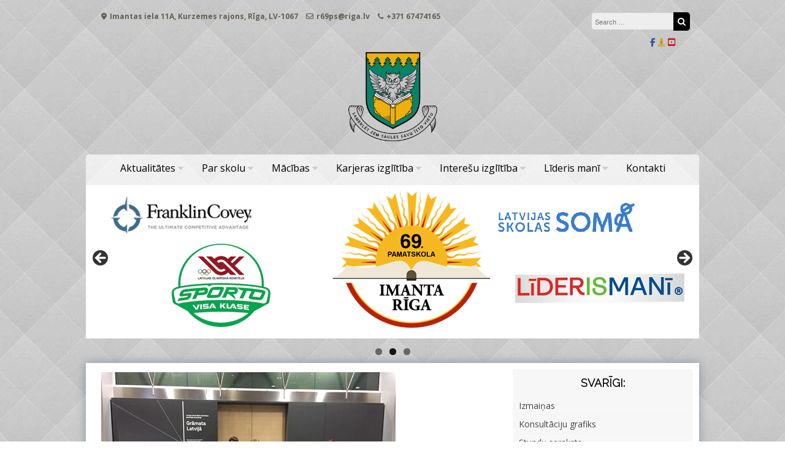

--- FILE ---
content_type: text/html; charset=UTF-8
request_url: https://r69vsk.lv/izzinot-latvijas-kulturas-kanonu/
body_size: 16563
content:
<!DOCTYPE html>
<html lang="lv-LV">
<head>
<meta charset="UTF-8">
<meta name="viewport" content="width=device-width, initial-scale=1">
<link rel="profile" href="http://gmpg.org/xfn/11">
<link rel="pingback" href="https://r69vsk.lv/xmlrpc.php">

<meta name='robots' content='index, follow, max-image-preview:large, max-snippet:-1, max-video-preview:-1' />

	<!-- This site is optimized with the Yoast SEO plugin v19.6 - https://yoast.com/wordpress/plugins/seo/ -->
	<title>Izzinot Latvijas Kultūras kanonu - Rīgas 69. pamatskola</title>
	<link rel="canonical" href="https://r69vsk.lv/izzinot-latvijas-kulturas-kanonu/" />
	<meta property="og:locale" content="lv_LV" />
	<meta property="og:type" content="article" />
	<meta property="og:title" content="Izzinot Latvijas Kultūras kanonu - Rīgas 69. pamatskola" />
	<meta property="og:description" content="25. janvārī 7.a klases skolēni un skolotāji apmeklēja Latvijas Nacionālo bibliotēku, kurā veiksmīgi startēja un izgāja Latvijas Kultūras kanona orientēšanās spēli. Kontrolpunktos skolēniem bija jāpievērš uzmanība nozīmīgām personībām un notikumiem, unikāliem LNB krājuma materiāliem, kas saistās ar kultūras kanonu, kā arī LNB un Latvijas valsts simtgadi. Visas grupas veiksmīgi un..." />
	<meta property="og:url" content="https://r69vsk.lv/izzinot-latvijas-kulturas-kanonu/" />
	<meta property="og:site_name" content="Rīgas 69. pamatskola" />
	<meta property="article:publisher" content="https://www.facebook.com/r69vsk/" />
	<meta property="article:published_time" content="2019-01-26T08:01:36+00:00" />
	<meta property="og:image" content="https://r69vsk.lv/wp-content/uploads/2019/01/IMG-20190125-WA0000-Copy.jpg" />
	<meta property="og:image:width" content="480" />
	<meta property="og:image:height" content="360" />
	<meta property="og:image:type" content="image/jpeg" />
	<meta name="author" content="Žanete Apsīte" />
	<meta name="twitter:card" content="summary_large_image" />
	<meta name="twitter:creator" content="@r69vsk" />
	<meta name="twitter:site" content="@r69vsk" />
	<meta name="twitter:label1" content="Written by" />
	<meta name="twitter:data1" content="Žanete Apsīte" />
	<meta name="twitter:label2" content="Est. reading time" />
	<meta name="twitter:data2" content="1 minūte" />
	<script type="application/ld+json" class="yoast-schema-graph">{"@context":"https://schema.org","@graph":[{"@type":"WebPage","@id":"https://r69vsk.lv/izzinot-latvijas-kulturas-kanonu/","url":"https://r69vsk.lv/izzinot-latvijas-kulturas-kanonu/","name":"Izzinot Latvijas Kultūras kanonu - Rīgas 69. pamatskola","isPartOf":{"@id":"https://r69vsk.lv/#website"},"primaryImageOfPage":{"@id":"https://r69vsk.lv/izzinot-latvijas-kulturas-kanonu/#primaryimage"},"image":{"@id":"https://r69vsk.lv/izzinot-latvijas-kulturas-kanonu/#primaryimage"},"thumbnailUrl":"https://r69vsk.lv/wp-content/uploads/2019/01/IMG-20190125-WA0000-Copy.jpg","datePublished":"2019-01-26T08:01:36+00:00","dateModified":"2019-01-26T08:01:36+00:00","author":{"@id":"https://r69vsk.lv/#/schema/person/792f26758db5e81933d059faeb1db2a3"},"breadcrumb":{"@id":"https://r69vsk.lv/izzinot-latvijas-kulturas-kanonu/#breadcrumb"},"inLanguage":"lv-LV","potentialAction":[{"@type":"ReadAction","target":["https://r69vsk.lv/izzinot-latvijas-kulturas-kanonu/"]}]},{"@type":"ImageObject","inLanguage":"lv-LV","@id":"https://r69vsk.lv/izzinot-latvijas-kulturas-kanonu/#primaryimage","url":"https://r69vsk.lv/wp-content/uploads/2019/01/IMG-20190125-WA0000-Copy.jpg","contentUrl":"https://r69vsk.lv/wp-content/uploads/2019/01/IMG-20190125-WA0000-Copy.jpg","width":480,"height":360},{"@type":"BreadcrumbList","@id":"https://r69vsk.lv/izzinot-latvijas-kulturas-kanonu/#breadcrumb","itemListElement":[{"@type":"ListItem","position":1,"name":"Home","item":"https://r69vsk.lv/"},{"@type":"ListItem","position":2,"name":"Izzinot Latvijas Kultūras kanonu"}]},{"@type":"WebSite","@id":"https://r69vsk.lv/#website","url":"https://r69vsk.lv/","name":"Rīgas 69. vidusskola","description":"","potentialAction":[{"@type":"SearchAction","target":{"@type":"EntryPoint","urlTemplate":"https://r69vsk.lv/?s={search_term_string}"},"query-input":"required name=search_term_string"}],"inLanguage":"lv-LV"},{"@type":"Person","@id":"https://r69vsk.lv/#/schema/person/792f26758db5e81933d059faeb1db2a3","name":"Žanete Apsīte","url":"https://r69vsk.lv/author/zanete/"}]}</script>
	<!-- / Yoast SEO plugin. -->


<link rel='dns-prefetch' href='//static.addtoany.com' />
<link rel='dns-prefetch' href='//fonts.googleapis.com' />
<link rel='dns-prefetch' href='//s.w.org' />
<link rel="alternate" type="application/rss+xml" title="Rīgas 69. pamatskola&raquo; Plūsma" href="https://r69vsk.lv/feed/" />
<link rel="alternate" type="application/rss+xml" title="Komentāru plūsma" href="https://r69vsk.lv/comments/feed/" />
<script type="text/javascript">
window._wpemojiSettings = {"baseUrl":"https:\/\/s.w.org\/images\/core\/emoji\/14.0.0\/72x72\/","ext":".png","svgUrl":"https:\/\/s.w.org\/images\/core\/emoji\/14.0.0\/svg\/","svgExt":".svg","source":{"concatemoji":"https:\/\/r69vsk.lv\/wp-includes\/js\/wp-emoji-release.min.js?ver=6.0.1"}};
/*! This file is auto-generated */
!function(e,a,t){var n,r,o,i=a.createElement("canvas"),p=i.getContext&&i.getContext("2d");function s(e,t){var a=String.fromCharCode,e=(p.clearRect(0,0,i.width,i.height),p.fillText(a.apply(this,e),0,0),i.toDataURL());return p.clearRect(0,0,i.width,i.height),p.fillText(a.apply(this,t),0,0),e===i.toDataURL()}function c(e){var t=a.createElement("script");t.src=e,t.defer=t.type="text/javascript",a.getElementsByTagName("head")[0].appendChild(t)}for(o=Array("flag","emoji"),t.supports={everything:!0,everythingExceptFlag:!0},r=0;r<o.length;r++)t.supports[o[r]]=function(e){if(!p||!p.fillText)return!1;switch(p.textBaseline="top",p.font="600 32px Arial",e){case"flag":return s([127987,65039,8205,9895,65039],[127987,65039,8203,9895,65039])?!1:!s([55356,56826,55356,56819],[55356,56826,8203,55356,56819])&&!s([55356,57332,56128,56423,56128,56418,56128,56421,56128,56430,56128,56423,56128,56447],[55356,57332,8203,56128,56423,8203,56128,56418,8203,56128,56421,8203,56128,56430,8203,56128,56423,8203,56128,56447]);case"emoji":return!s([129777,127995,8205,129778,127999],[129777,127995,8203,129778,127999])}return!1}(o[r]),t.supports.everything=t.supports.everything&&t.supports[o[r]],"flag"!==o[r]&&(t.supports.everythingExceptFlag=t.supports.everythingExceptFlag&&t.supports[o[r]]);t.supports.everythingExceptFlag=t.supports.everythingExceptFlag&&!t.supports.flag,t.DOMReady=!1,t.readyCallback=function(){t.DOMReady=!0},t.supports.everything||(n=function(){t.readyCallback()},a.addEventListener?(a.addEventListener("DOMContentLoaded",n,!1),e.addEventListener("load",n,!1)):(e.attachEvent("onload",n),a.attachEvent("onreadystatechange",function(){"complete"===a.readyState&&t.readyCallback()})),(e=t.source||{}).concatemoji?c(e.concatemoji):e.wpemoji&&e.twemoji&&(c(e.twemoji),c(e.wpemoji)))}(window,document,window._wpemojiSettings);
</script>
<style type="text/css">
img.wp-smiley,
img.emoji {
	display: inline !important;
	border: none !important;
	box-shadow: none !important;
	height: 1em !important;
	width: 1em !important;
	margin: 0 0.07em !important;
	vertical-align: -0.1em !important;
	background: none !important;
	padding: 0 !important;
}
</style>
	<link rel='stylesheet' id='wp-block-library-css'  href='https://r69vsk.lv/wp-includes/css/dist/block-library/style.min.css?ver=6.0.1' type='text/css' media='all' />
<style id='global-styles-inline-css' type='text/css'>
body{--wp--preset--color--black: #000000;--wp--preset--color--cyan-bluish-gray: #abb8c3;--wp--preset--color--white: #ffffff;--wp--preset--color--pale-pink: #f78da7;--wp--preset--color--vivid-red: #cf2e2e;--wp--preset--color--luminous-vivid-orange: #ff6900;--wp--preset--color--luminous-vivid-amber: #fcb900;--wp--preset--color--light-green-cyan: #7bdcb5;--wp--preset--color--vivid-green-cyan: #00d084;--wp--preset--color--pale-cyan-blue: #8ed1fc;--wp--preset--color--vivid-cyan-blue: #0693e3;--wp--preset--color--vivid-purple: #9b51e0;--wp--preset--gradient--vivid-cyan-blue-to-vivid-purple: linear-gradient(135deg,rgba(6,147,227,1) 0%,rgb(155,81,224) 100%);--wp--preset--gradient--light-green-cyan-to-vivid-green-cyan: linear-gradient(135deg,rgb(122,220,180) 0%,rgb(0,208,130) 100%);--wp--preset--gradient--luminous-vivid-amber-to-luminous-vivid-orange: linear-gradient(135deg,rgba(252,185,0,1) 0%,rgba(255,105,0,1) 100%);--wp--preset--gradient--luminous-vivid-orange-to-vivid-red: linear-gradient(135deg,rgba(255,105,0,1) 0%,rgb(207,46,46) 100%);--wp--preset--gradient--very-light-gray-to-cyan-bluish-gray: linear-gradient(135deg,rgb(238,238,238) 0%,rgb(169,184,195) 100%);--wp--preset--gradient--cool-to-warm-spectrum: linear-gradient(135deg,rgb(74,234,220) 0%,rgb(151,120,209) 20%,rgb(207,42,186) 40%,rgb(238,44,130) 60%,rgb(251,105,98) 80%,rgb(254,248,76) 100%);--wp--preset--gradient--blush-light-purple: linear-gradient(135deg,rgb(255,206,236) 0%,rgb(152,150,240) 100%);--wp--preset--gradient--blush-bordeaux: linear-gradient(135deg,rgb(254,205,165) 0%,rgb(254,45,45) 50%,rgb(107,0,62) 100%);--wp--preset--gradient--luminous-dusk: linear-gradient(135deg,rgb(255,203,112) 0%,rgb(199,81,192) 50%,rgb(65,88,208) 100%);--wp--preset--gradient--pale-ocean: linear-gradient(135deg,rgb(255,245,203) 0%,rgb(182,227,212) 50%,rgb(51,167,181) 100%);--wp--preset--gradient--electric-grass: linear-gradient(135deg,rgb(202,248,128) 0%,rgb(113,206,126) 100%);--wp--preset--gradient--midnight: linear-gradient(135deg,rgb(2,3,129) 0%,rgb(40,116,252) 100%);--wp--preset--duotone--dark-grayscale: url('#wp-duotone-dark-grayscale');--wp--preset--duotone--grayscale: url('#wp-duotone-grayscale');--wp--preset--duotone--purple-yellow: url('#wp-duotone-purple-yellow');--wp--preset--duotone--blue-red: url('#wp-duotone-blue-red');--wp--preset--duotone--midnight: url('#wp-duotone-midnight');--wp--preset--duotone--magenta-yellow: url('#wp-duotone-magenta-yellow');--wp--preset--duotone--purple-green: url('#wp-duotone-purple-green');--wp--preset--duotone--blue-orange: url('#wp-duotone-blue-orange');--wp--preset--font-size--small: 13px;--wp--preset--font-size--medium: 20px;--wp--preset--font-size--large: 36px;--wp--preset--font-size--x-large: 42px;}.has-black-color{color: var(--wp--preset--color--black) !important;}.has-cyan-bluish-gray-color{color: var(--wp--preset--color--cyan-bluish-gray) !important;}.has-white-color{color: var(--wp--preset--color--white) !important;}.has-pale-pink-color{color: var(--wp--preset--color--pale-pink) !important;}.has-vivid-red-color{color: var(--wp--preset--color--vivid-red) !important;}.has-luminous-vivid-orange-color{color: var(--wp--preset--color--luminous-vivid-orange) !important;}.has-luminous-vivid-amber-color{color: var(--wp--preset--color--luminous-vivid-amber) !important;}.has-light-green-cyan-color{color: var(--wp--preset--color--light-green-cyan) !important;}.has-vivid-green-cyan-color{color: var(--wp--preset--color--vivid-green-cyan) !important;}.has-pale-cyan-blue-color{color: var(--wp--preset--color--pale-cyan-blue) !important;}.has-vivid-cyan-blue-color{color: var(--wp--preset--color--vivid-cyan-blue) !important;}.has-vivid-purple-color{color: var(--wp--preset--color--vivid-purple) !important;}.has-black-background-color{background-color: var(--wp--preset--color--black) !important;}.has-cyan-bluish-gray-background-color{background-color: var(--wp--preset--color--cyan-bluish-gray) !important;}.has-white-background-color{background-color: var(--wp--preset--color--white) !important;}.has-pale-pink-background-color{background-color: var(--wp--preset--color--pale-pink) !important;}.has-vivid-red-background-color{background-color: var(--wp--preset--color--vivid-red) !important;}.has-luminous-vivid-orange-background-color{background-color: var(--wp--preset--color--luminous-vivid-orange) !important;}.has-luminous-vivid-amber-background-color{background-color: var(--wp--preset--color--luminous-vivid-amber) !important;}.has-light-green-cyan-background-color{background-color: var(--wp--preset--color--light-green-cyan) !important;}.has-vivid-green-cyan-background-color{background-color: var(--wp--preset--color--vivid-green-cyan) !important;}.has-pale-cyan-blue-background-color{background-color: var(--wp--preset--color--pale-cyan-blue) !important;}.has-vivid-cyan-blue-background-color{background-color: var(--wp--preset--color--vivid-cyan-blue) !important;}.has-vivid-purple-background-color{background-color: var(--wp--preset--color--vivid-purple) !important;}.has-black-border-color{border-color: var(--wp--preset--color--black) !important;}.has-cyan-bluish-gray-border-color{border-color: var(--wp--preset--color--cyan-bluish-gray) !important;}.has-white-border-color{border-color: var(--wp--preset--color--white) !important;}.has-pale-pink-border-color{border-color: var(--wp--preset--color--pale-pink) !important;}.has-vivid-red-border-color{border-color: var(--wp--preset--color--vivid-red) !important;}.has-luminous-vivid-orange-border-color{border-color: var(--wp--preset--color--luminous-vivid-orange) !important;}.has-luminous-vivid-amber-border-color{border-color: var(--wp--preset--color--luminous-vivid-amber) !important;}.has-light-green-cyan-border-color{border-color: var(--wp--preset--color--light-green-cyan) !important;}.has-vivid-green-cyan-border-color{border-color: var(--wp--preset--color--vivid-green-cyan) !important;}.has-pale-cyan-blue-border-color{border-color: var(--wp--preset--color--pale-cyan-blue) !important;}.has-vivid-cyan-blue-border-color{border-color: var(--wp--preset--color--vivid-cyan-blue) !important;}.has-vivid-purple-border-color{border-color: var(--wp--preset--color--vivid-purple) !important;}.has-vivid-cyan-blue-to-vivid-purple-gradient-background{background: var(--wp--preset--gradient--vivid-cyan-blue-to-vivid-purple) !important;}.has-light-green-cyan-to-vivid-green-cyan-gradient-background{background: var(--wp--preset--gradient--light-green-cyan-to-vivid-green-cyan) !important;}.has-luminous-vivid-amber-to-luminous-vivid-orange-gradient-background{background: var(--wp--preset--gradient--luminous-vivid-amber-to-luminous-vivid-orange) !important;}.has-luminous-vivid-orange-to-vivid-red-gradient-background{background: var(--wp--preset--gradient--luminous-vivid-orange-to-vivid-red) !important;}.has-very-light-gray-to-cyan-bluish-gray-gradient-background{background: var(--wp--preset--gradient--very-light-gray-to-cyan-bluish-gray) !important;}.has-cool-to-warm-spectrum-gradient-background{background: var(--wp--preset--gradient--cool-to-warm-spectrum) !important;}.has-blush-light-purple-gradient-background{background: var(--wp--preset--gradient--blush-light-purple) !important;}.has-blush-bordeaux-gradient-background{background: var(--wp--preset--gradient--blush-bordeaux) !important;}.has-luminous-dusk-gradient-background{background: var(--wp--preset--gradient--luminous-dusk) !important;}.has-pale-ocean-gradient-background{background: var(--wp--preset--gradient--pale-ocean) !important;}.has-electric-grass-gradient-background{background: var(--wp--preset--gradient--electric-grass) !important;}.has-midnight-gradient-background{background: var(--wp--preset--gradient--midnight) !important;}.has-small-font-size{font-size: var(--wp--preset--font-size--small) !important;}.has-medium-font-size{font-size: var(--wp--preset--font-size--medium) !important;}.has-large-font-size{font-size: var(--wp--preset--font-size--large) !important;}.has-x-large-font-size{font-size: var(--wp--preset--font-size--x-large) !important;}
</style>
<link rel='stylesheet' id='ngg_trigger_buttons-css'  href='https://r69vsk.lv/wp-content/plugins/nextgen-gallery/static/GalleryDisplay/trigger_buttons.css?ver=3.59.7' type='text/css' media='all' />
<link rel='stylesheet' id='fancybox-0-css'  href='https://r69vsk.lv/wp-content/plugins/nextgen-gallery/static/Lightbox/fancybox/jquery.fancybox-1.3.4.css?ver=3.59.7' type='text/css' media='all' />
<link rel='stylesheet' id='fontawesome_v4_shim_style-css'  href='https://r69vsk.lv/wp-content/plugins/nextgen-gallery/static/FontAwesome/css/v4-shims.min.css?ver=6.0.1' type='text/css' media='all' />
<link rel='stylesheet' id='fontawesome-css'  href='https://r69vsk.lv/wp-content/plugins/nextgen-gallery/static/FontAwesome/css/all.min.css?ver=6.0.1' type='text/css' media='all' />
<link rel='stylesheet' id='nextgen_pagination_style-css'  href='https://r69vsk.lv/wp-content/plugins/nextgen-gallery/static/GalleryDisplay/pagination_style.css?ver=3.59.7' type='text/css' media='all' />
<link rel='stylesheet' id='nextgen_basic_thumbnails_style-css'  href='https://r69vsk.lv/wp-content/plugins/nextgen-gallery/static/Thumbnails/nextgen_basic_thumbnails.css?ver=3.59.7' type='text/css' media='all' />
<link rel='stylesheet' id='font-awesome-css'  href='https://r69vsk.lv/wp-content/themes/Great_pro/font-awesome/css/font-awesome.min.css?ver=6.0.1' type='text/css' media='all' />
<link rel='stylesheet' id='owl-carousel-css'  href='https://r69vsk.lv/wp-content/themes/Great_pro/css/owl-carousel-assets/owl.carousel.min.css?ver=6.0.1' type='text/css' media='all' />
<link rel='stylesheet' id='owl-carousel-theme-default-css'  href='https://r69vsk.lv/wp-content/themes/Great_pro/css/owl-carousel-assets/owl.theme.default.min.css?ver=6.0.1' type='text/css' media='all' />
<link rel='stylesheet' id='great-google-fonts-css'  href='//fonts.googleapis.com/css?family=Open+Sans%3A400%2C400i%2C700%2C700i%7CRaleway%3A300&#038;subset=latin-ext&#038;ver=6.0.1' type='text/css' media='all' />
<link rel='stylesheet' id='great-style-css'  href='https://r69vsk.lv/wp-content/themes/Great_pro/style.css?ver=6.0.1' type='text/css' media='all' />
<link rel='stylesheet' id='addtoany-css'  href='https://r69vsk.lv/wp-content/plugins/add-to-any/addtoany.min.css?ver=1.16' type='text/css' media='all' />
<script type='text/javascript' id='addtoany-core-js-before'>
window.a2a_config=window.a2a_config||{};a2a_config.callbacks=[];a2a_config.overlays=[];a2a_config.templates={};a2a_localize = {
	Share: "Share",
	Save: "Save",
	Subscribe: "Subscribe",
	Email: "Email",
	Bookmark: "Bookmark",
	ShowAll: "Show all",
	ShowLess: "Show less",
	FindServices: "Find service(s)",
	FindAnyServiceToAddTo: "Instantly find any service to add to",
	PoweredBy: "Powered by",
	ShareViaEmail: "Share via email",
	SubscribeViaEmail: "Subscribe via email",
	BookmarkInYourBrowser: "Bookmark in your browser",
	BookmarkInstructions: "Press Ctrl+D or \u2318+D to bookmark this page",
	AddToYourFavorites: "Add to your favorites",
	SendFromWebOrProgram: "Send from any email address or email program",
	EmailProgram: "Email program",
	More: "More&#8230;",
	ThanksForSharing: "Thanks for sharing!",
	ThanksForFollowing: "Thanks for following!"
};
</script>
<script type='text/javascript' defer src='https://static.addtoany.com/menu/page.js' id='addtoany-core-js'></script>
<script type='text/javascript' src='https://r69vsk.lv/wp-includes/js/jquery/jquery.min.js?ver=3.6.0' id='jquery-core-js'></script>
<script type='text/javascript' src='https://r69vsk.lv/wp-includes/js/jquery/jquery-migrate.min.js?ver=3.3.2' id='jquery-migrate-js'></script>
<script type='text/javascript' defer src='https://r69vsk.lv/wp-content/plugins/add-to-any/addtoany.min.js?ver=1.1' id='addtoany-jquery-js'></script>
<script type='text/javascript' id='photocrati_ajax-js-extra'>
/* <![CDATA[ */
var photocrati_ajax = {"url":"https:\/\/r69vsk.lv\/index.php?photocrati_ajax=1","rest_url":"https:\/\/r69vsk.lv\/wp-json\/","wp_home_url":"https:\/\/r69vsk.lv","wp_site_url":"https:\/\/r69vsk.lv","wp_root_url":"https:\/\/r69vsk.lv","wp_plugins_url":"https:\/\/r69vsk.lv\/wp-content\/plugins","wp_content_url":"https:\/\/r69vsk.lv\/wp-content","wp_includes_url":"https:\/\/r69vsk.lv\/wp-includes\/","ngg_param_slug":"nggallery","rest_nonce":"06370f058e"};
/* ]]> */
</script>
<script type='text/javascript' src='https://r69vsk.lv/wp-content/plugins/nextgen-gallery/static/Legacy/ajax.min.js?ver=3.59.7' id='photocrati_ajax-js'></script>
<script type='text/javascript' src='https://r69vsk.lv/wp-content/plugins/nextgen-gallery/static/FontAwesome/js/v4-shims.min.js?ver=5.3.1' id='fontawesome_v4_shim-js'></script>
<script type='text/javascript' defer crossorigin="anonymous" data-auto-replace-svg="false" data-keep-original-source="false" data-search-pseudo-elements src='https://r69vsk.lv/wp-content/plugins/nextgen-gallery/static/FontAwesome/js/all.min.js?ver=5.3.1' id='fontawesome-js'></script>
<script type='text/javascript' src='https://r69vsk.lv/wp-content/plugins/nextgen-gallery/static/Thumbnails/nextgen_basic_thumbnails.js?ver=3.59.7' id='nextgen_basic_thumbnails_script-js'></script>
<script type='text/javascript' src='https://r69vsk.lv/wp-content/themes/Great_pro/js/owl.carousel.min.js?ver=6.0.1' id='owl-carousel-js'></script>
<script type='text/javascript' src='https://r69vsk.lv/wp-content/themes/Great_pro/js/jquery.fitvids.js?ver=6.0.1' id='great-fitvids-js'></script>
<script type='text/javascript' src='https://r69vsk.lv/wp-content/themes/Great_pro/js/fitvids-doc-ready.js?ver=6.0.1' id='great-fitvids-doc-ready-js'></script>
<script type='text/javascript' src='https://r69vsk.lv/wp-content/themes/Great_pro/js/jquery.dcd.doubletaptogo.min.js?ver=6.0.1' id='great-doubletaptogo-js'></script>
<script type='text/javascript' src='https://r69vsk.lv/wp-content/themes/Great_pro/js/base.js?ver=6.0.1' id='great-basejs-js'></script>
<!--[if lt IE 9]>
<script type='text/javascript' src='https://r69vsk.lv/wp-content/themes/Great_pro/js/html5shiv.min.js?ver=3.7.2' id='html5shiv-js'></script>
<![endif]-->
<link rel="https://api.w.org/" href="https://r69vsk.lv/wp-json/" /><link rel="alternate" type="application/json" href="https://r69vsk.lv/wp-json/wp/v2/posts/13178" /><link rel="EditURI" type="application/rsd+xml" title="RSD" href="https://r69vsk.lv/xmlrpc.php?rsd" />
<link rel="wlwmanifest" type="application/wlwmanifest+xml" href="https://r69vsk.lv/wp-includes/wlwmanifest.xml" /> 
<meta name="generator" content="WordPress 6.0.1" />
<link rel='shortlink' href='https://r69vsk.lv/?p=13178' />
<link rel="alternate" type="application/json+oembed" href="https://r69vsk.lv/wp-json/oembed/1.0/embed?url=https%3A%2F%2Fr69vsk.lv%2Fizzinot-latvijas-kulturas-kanonu%2F" />
<link rel="alternate" type="text/xml+oembed" href="https://r69vsk.lv/wp-json/oembed/1.0/embed?url=https%3A%2F%2Fr69vsk.lv%2Fizzinot-latvijas-kulturas-kanonu%2F&#038;format=xml" />
<script type="text/javascript">
(function(url){
	if(/(?:Chrome\/26\.0\.1410\.63 Safari\/537\.31|WordfenceTestMonBot)/.test(navigator.userAgent)){ return; }
	var addEvent = function(evt, handler) {
		if (window.addEventListener) {
			document.addEventListener(evt, handler, false);
		} else if (window.attachEvent) {
			document.attachEvent('on' + evt, handler);
		}
	};
	var removeEvent = function(evt, handler) {
		if (window.removeEventListener) {
			document.removeEventListener(evt, handler, false);
		} else if (window.detachEvent) {
			document.detachEvent('on' + evt, handler);
		}
	};
	var evts = 'contextmenu dblclick drag dragend dragenter dragleave dragover dragstart drop keydown keypress keyup mousedown mousemove mouseout mouseover mouseup mousewheel scroll'.split(' ');
	var logHuman = function() {
		if (window.wfLogHumanRan) { return; }
		window.wfLogHumanRan = true;
		var wfscr = document.createElement('script');
		wfscr.type = 'text/javascript';
		wfscr.async = true;
		wfscr.src = url + '&r=' + Math.random();
		(document.getElementsByTagName('head')[0]||document.getElementsByTagName('body')[0]).appendChild(wfscr);
		for (var i = 0; i < evts.length; i++) {
			removeEvent(evts[i], logHuman);
		}
	};
	for (var i = 0; i < evts.length; i++) {
		addEvent(evts[i], logHuman);
	}
})('//r69vsk.lv/?wordfence_lh=1&hid=F9368341DC67D769D51FF9EC430F62CB');
</script><style type="text/css">
		blockquote, pre {
			border-left:2px solid #000000;
		}
		button,input[type="button"],input[type="reset"],input[type="submit"],
		#controllers a:hover, #controllers a.active,
		.more-link, .more-link:hover,
		#slider-title a,
		.great-widget-wrap .items.services .icon,
		.widget_search .search-submit
		{
			background-color:#000000;
		}
		.entry-title, .entry-title a, .widget-area .widget-title,
		#controllers a:hover, #controllers a.active,
		a:hover,a:focus,a:active,
		.pagination .nav-links a:hover,
		.pagination .current,
		.entry-content a,
		.wp-pagenavi span.current,
		#image-navigation .nav-previous a:hover,
		#image-navigation .nav-next a:hover
		{
			color:#000000;
		}
		
		.great-widget-wrap .items.projects .image img
		{
			border-color:#000000;
		}
		
		.woocommerce a.button, .woocommerce button.button,
		.woocommerce input.button, .woocommerce #respond input#submit.alt,
		.woocommerce a.button, .woocommerce button.button,
		.woocommerce a.button.alt, .woocommerce button.button.alt, .woocommerce input.button.alt,
		.woocommerce #respond input#submit
		{
			background-color:#000000;border-color:#000000;
		}
		.site-content{background-color:#ffffff;}.entry-content{font-size:14px;}.entry-content{color:#444545;}.entry-content a, #image-navigation .nav-previous a, #image-navigation .nav-next a
								{color:#dd9933; }
								.post-box .post-box-more { border-color:#dd9933; }.primary-menu-cont > ul > li > a {color:#000000;}.primary-menu-cont > ul > li > a:hover { color:#dd9933 !important;}.primary-menu-cont > ul > li > a span.underline { background-color:#dd9933 !important;}.main-navigation{ background-image:url(https://r69vsk.lv/wp-content/uploads/2018/11/bg1.jpg);}.main-navigation a{font-size:16px;}.primary-menu-cont{margin:0 auto; display:table;}.main-navigation ul ul li a{font-size:13px;}.widget-area .widget {background-color:#f7f7f7;}header.site-header{background-image:none;}.header-logo-image {margin-top:0px;}.header-logo-image {text-align:center; float: none;}.header-logo-image img {width:16%;}footer .info-text {display:none;}</style><style type="text/css" id="custom-background-css">
body.custom-background { background-image: url("https://r69vsk.lv/wp-content/uploads/2018/09/bg.jpg"); background-position: center center; background-size: auto; background-repeat: repeat; background-attachment: scroll; }
</style>
	<link rel="icon" href="https://r69vsk.lv/wp-content/uploads/2017/10/cropped-r69vsk_logo-e1508309249584-32x32.png" sizes="32x32" />
<link rel="icon" href="https://r69vsk.lv/wp-content/uploads/2017/10/cropped-r69vsk_logo-e1508309249584-192x192.png" sizes="192x192" />
<link rel="apple-touch-icon" href="https://r69vsk.lv/wp-content/uploads/2017/10/cropped-r69vsk_logo-e1508309249584-180x180.png" />
<meta name="msapplication-TileImage" content="https://r69vsk.lv/wp-content/uploads/2017/10/cropped-r69vsk_logo-e1508309249584-270x270.png" />
		<style type="text/css" id="wp-custom-css">
			.category .page-header h1 { display: none; }
.textwidget p {
	font-size: 95%;}

.site-footer .site-info {
	display: none
}
.entry-footer {
	display: none
}

.nav-previous {
	display: none
}

.nav-next { 
	display: none
}		</style>
		</head>

<body class="post-template-default single single-post postid-13178 single-format-standard custom-background group-blog">
<div id="page" class="hfeed site">
	<a class="skip-link screen-reader-text" href="#content">Skip to content</a>
	<header id="masthead" class="site-header" role="banner">
		<div class="site-branding">
			<div class="header-search">
            		<div class="site-contact header">
                	<span class="adress"><i class="fa fa-map-marker"></i>Imantas iela 11A, Kurzemes rajons, Rīga, LV-1067</span> <span class="mail"><i class="fa fa-envelope-o"></i>r69ps@riga.lv</span> <span class="phone"><i class="fa fa-phone"></i>+371 67474165</span> 	</div>
	                 <div class="ss">
                	
<form role="search" method="get" class="search-form" action="https://r69vsk.lv/">
	<label for="search-form-6923c4f663655">
		<span class="screen-reader-text">Search for:</span>
	</label>
	<input type="search" id="search-form-6923c4f663655" class="search-field" placeholder="Search &hellip;" value="" name="s" />
	<button type="submit" class="search-submit" title="Search">
    	<i class="fa fa-search" aria-hidden="true"></i><span class="screen-reader-text">Search</span>
    </button>
</form>
<div class="clear"></div>                    <div class="sm sm-header"> <a href="https://www.facebook.com/r69ps" title="Facebook" target="_blank" style="color:#3b5998;" ><i class="fa fa-facebook fa-1x"></i></a> <a href="https://www.draugiem.lv/r69vs/" title="Draugiem.lv" target="_blank" style="color:#d39b00;" ><i class="fa fa-street-view fa-1x"></i></a> <a href="https://www.youtube.com/channel/UC-TempbfNEvKxhWxjPDNvug" title="Youtube" target="_blank" style="color:#cc181e;" ><i class="fa fa-youtube-square fa-1x"></i></a> <a href="https://r69vsk.lv/" target="_blank" ><i class="fa  fa-1x"></i></a> <a href="https://r69vsk.lv/" target="_blank" ><i class="fa  fa-1x"></i></a> <a href="https://r69vsk.lv/" target="_blank" ><i class="fa  fa-1x"></i></a> <a href="https://r69vsk.lv/" target="_blank" ><i class="fa  fa-1x"></i></a> <a href="https://r69vsk.lv/" target="_blank" ><i class="fa  fa-1x"></i></a> <a href="https://r69vsk.lv/" target="_blank" ><i class="fa  fa-1x"></i></a></div>                </div>

            </div>    

			            <div class="header-logo-image">
                <a href="https://r69vsk.lv/" title="Rīgas 69. pamatskola" rel="home">
                <img
                	src="https://r69vsk.lv/wp-content/uploads/2021/08/R69.png"
                    alt="Rīgas 69. pamatskola"
                    />
                </a>
            </div><!-- #header-logo-image -->
        	            <div class="clear"></div>
		</div><!-- .site-branding -->
	</header><!-- #masthead -->
    
    		    <nav id="site-navigation" class="main-navigation" role="navigation">
        <div class="primary-menu-cont"><ul id="primary-menu" class="menu"><li id="menu-item-3731" class="menu-item menu-item-type-taxonomy menu-item-object-category current-post-ancestor current-menu-parent current-post-parent menu-item-has-children menu-item-3731"><a href="https://r69vsk.lv/category/aktualitates/">Aktualitātes</a>
<ul class="sub-menu">
	<li id="menu-item-22211" class="menu-item menu-item-type-custom menu-item-object-custom menu-item-22211"><a target="_blank" rel="noopener" href="https://calendar.google.com/calendar/embed?src=r69vsk%40gmail.com&#038;ctz=America%2FNew_York">Pasākumu plāns</a></li>
</ul>
</li>
<li id="menu-item-3730" class="menu-item menu-item-type-post_type menu-item-object-page menu-item-home menu-item-has-children menu-item-3730"><a href="https://r69vsk.lv/">Par skolu</a>
<ul class="sub-menu">
	<li id="menu-item-1069" class="menu-item menu-item-type-post_type menu-item-object-page menu-item-1069"><a href="https://r69vsk.lv/skolas-padome/">Skolas padome</a></li>
	<li id="menu-item-1078" class="menu-item menu-item-type-post_type menu-item-object-page menu-item-has-children menu-item-1078"><a href="https://r69vsk.lv/skolenu-padome/">Skolēnu padome</a>
	<ul class="sub-menu">
		<li id="menu-item-2397" class="menu-item menu-item-type-post_type menu-item-object-page menu-item-2397"><a href="https://r69vsk.lv/struktura/">Struktūra</a></li>
		<li id="menu-item-2395" class="menu-item menu-item-type-post_type menu-item-object-page menu-item-2395"><a href="https://r69vsk.lv/reglaments/">Reglaments</a></li>
		<li id="menu-item-2394" class="menu-item menu-item-type-post_type menu-item-object-page menu-item-2394"><a href="https://r69vsk.lv/darba-plans/">Darba plāns</a></li>
		<li id="menu-item-6467" class="menu-item menu-item-type-taxonomy menu-item-object-category menu-item-6467"><a href="https://r69vsk.lv/category/sp-pasakumi/">SP pasākumi</a></li>
	</ul>
</li>
	<li id="menu-item-2464" class="menu-item menu-item-type-taxonomy menu-item-object-category menu-item-2464"><a href="https://r69vsk.lv/category/absolventi-skolai-2/">Absolventi skolai</a></li>
	<li id="menu-item-20047" class="menu-item menu-item-type-post_type menu-item-object-page menu-item-20047"><a href="https://r69vsk.lv/dokumenti/">Dokumenti</a></li>
	<li id="menu-item-2404" class="menu-item menu-item-type-post_type menu-item-object-page menu-item-2404"><a href="https://r69vsk.lv/par-skolu/uznemsana-skola/">Uzņemšana skolā</a></li>
	<li id="menu-item-4689" class="menu-item menu-item-type-taxonomy menu-item-object-category menu-item-4689"><a href="https://r69vsk.lv/category/skolas-istenotas-macibu-programmas/">Skolas īstenotās mācību programmas</a></li>
	<li id="menu-item-205" class="menu-item menu-item-type-post_type menu-item-object-page menu-item-205"><a href="https://r69vsk.lv/par-skolu/skolas-simboli-un-tradicijas/">Skolas simboli un tradīcijas</a></li>
	<li id="menu-item-145" class="menu-item menu-item-type-post_type menu-item-object-page menu-item-145"><a href="https://r69vsk.lv/pedagogi/">Skolas personāls</a></li>
	<li id="menu-item-153" class="menu-item menu-item-type-taxonomy menu-item-object-category menu-item-153"><a href="https://r69vsk.lv/category/atbalsta-personals/">Atbalsta personāls</a></li>
	<li id="menu-item-158" class="menu-item menu-item-type-post_type menu-item-object-page menu-item-has-children menu-item-158"><a href="https://r69vsk.lv/par-skolu/biblioteka/">Bibliotēka</a>
	<ul class="sub-menu">
		<li id="menu-item-5718" class="menu-item menu-item-type-taxonomy menu-item-object-category menu-item-5718"><a href="https://r69vsk.lv/category/jaunumi/">Jaunumi</a></li>
	</ul>
</li>
	<li id="menu-item-1109" class="menu-item menu-item-type-post_type menu-item-object-page menu-item-1109"><a href="https://r69vsk.lv/par-skolu/skolas-vesture/">Skolas vēsture</a></li>
	<li id="menu-item-68" class="menu-item menu-item-type-taxonomy menu-item-object-category menu-item-68"><a href="https://r69vsk.lv/category/skolenu-edinasana/">Skolēnu ēdināšana</a></li>
	<li id="menu-item-4386" class="menu-item menu-item-type-post_type menu-item-object-page menu-item-has-children menu-item-4386"><a href="https://r69vsk.lv/par-skolu/projekti/">Projekti</a>
	<ul class="sub-menu">
		<li id="menu-item-20060" class="menu-item menu-item-type-taxonomy menu-item-object-category menu-item-20060"><a href="https://r69vsk.lv/category/nekluse/">#Neklusē</a></li>
		<li id="menu-item-3728" class="menu-item menu-item-type-taxonomy menu-item-object-category menu-item-3728"><a href="https://r69vsk.lv/category/individualo-kompetencu-projekts/">Individuālo kompetenču projekts</a></li>
		<li id="menu-item-3727" class="menu-item menu-item-type-taxonomy menu-item-object-category menu-item-3727"><a href="https://r69vsk.lv/category/apzalumosanas-projekts/">Apzaļumošanas projekts</a></li>
		<li id="menu-item-9333" class="menu-item menu-item-type-taxonomy menu-item-object-category menu-item-9333"><a href="https://r69vsk.lv/category/skolas-soma/">Skolas soma</a></li>
		<li id="menu-item-20315" class="menu-item menu-item-type-taxonomy menu-item-object-category menu-item-20315"><a href="https://r69vsk.lv/category/jauniesu-projekts-labbutibas-celakarte/">&#8220;Jauniešu projekts &#8220;Labbūtības ceļakarte&#8221;&#8221;</a></li>
	</ul>
</li>
	<li id="menu-item-15859" class="menu-item menu-item-type-post_type menu-item-object-page menu-item-has-children menu-item-15859"><a href="https://r69vsk.lv/par-skolu/profesionala-pilnveide/">Profesionālā pilnveide</a>
	<ul class="sub-menu">
		<li id="menu-item-19162" class="menu-item menu-item-type-post_type menu-item-object-page menu-item-19162"><a href="https://r69vsk.lv/metodiskais-darbs/">Metodiskais darbs</a></li>
		<li id="menu-item-15860" class="menu-item menu-item-type-taxonomy menu-item-object-category menu-item-15860"><a href="https://r69vsk.lv/category/macamies-un-dalamies/">Mācāmies un dalāmies</a></li>
	</ul>
</li>
	<li id="menu-item-10245" class="menu-item menu-item-type-post_type menu-item-object-page menu-item-10245"><a href="https://r69vsk.lv/par-skolu/vakances/">Vakances</a></li>
	<li id="menu-item-16562" class="menu-item menu-item-type-taxonomy menu-item-object-category menu-item-16562"><a href="https://r69vsk.lv/category/aktualitates/pazinojumi/">Paziņojumi</a></li>
</ul>
</li>
<li id="menu-item-52" class="menu-item menu-item-type-post_type menu-item-object-page menu-item-has-children menu-item-52"><a href="https://r69vsk.lv/macibu-darbs/">Mācības</a>
<ul class="sub-menu">
	<li id="menu-item-23536" class="menu-item menu-item-type-post_type menu-item-object-page menu-item-23536"><a href="https://r69vsk.lv/macibu-darbs/izglitibas-programma/">Izglītības programma</a></li>
	<li id="menu-item-23528" class="menu-item menu-item-type-post_type menu-item-object-page menu-item-23528"><a href="https://r69vsk.lv/macibu-darbs/skolas-prioritates/">Skolas prioritātes</a></li>
	<li id="menu-item-274" class="menu-item menu-item-type-post_type menu-item-object-page menu-item-274"><a href="https://r69vsk.lv/macibu-darbs/stundu-saraksts/">Stundu saraksts</a></li>
	<li id="menu-item-16083" class="menu-item menu-item-type-post_type menu-item-object-page menu-item-16083"><a href="https://r69vsk.lv/stundu-laiki/">Stundu laiki</a></li>
	<li id="menu-item-1065" class="menu-item menu-item-type-post_type menu-item-object-page menu-item-1065"><a href="https://r69vsk.lv/macibu-darbs/izmainas/">Izmaiņas</a></li>
	<li id="menu-item-1082" class="menu-item menu-item-type-post_type menu-item-object-page menu-item-1082"><a href="https://r69vsk.lv/macibu-darbs/konsultaciju-grafiks/">Konsultāciju grafiks</a></li>
	<li id="menu-item-251" class="menu-item menu-item-type-taxonomy menu-item-object-category menu-item-251"><a href="https://r69vsk.lv/category/macibu-darbs/sveicam-un-lepojamies-macibu-darbs/">Sveicam un lepojamies</a></li>
	<li id="menu-item-80" class="menu-item menu-item-type-taxonomy menu-item-object-category menu-item-80"><a href="https://r69vsk.lv/category/zinatniski-petnieciskie-darbi/">Zinātniski pētnieciskie darbi</a></li>
	<li id="menu-item-75" class="menu-item menu-item-type-taxonomy menu-item-object-category menu-item-75"><a href="https://r69vsk.lv/category/macibu-darbs/pagarinatas-dienas-grupa/">Pagarinātās dienas grupa</a></li>
	<li id="menu-item-291" class="menu-item menu-item-type-post_type menu-item-object-page menu-item-291"><a href="https://r69vsk.lv/macibu-darbs/valsts-parbaudes-darbi/">Valsts pārbaudes darbi</a></li>
</ul>
</li>
<li id="menu-item-19154" class="menu-item menu-item-type-post_type menu-item-object-page menu-item-has-children menu-item-19154"><a href="https://r69vsk.lv/audzinasanas-joma/">Karjeras izglītība</a>
<ul class="sub-menu">
	<li id="menu-item-19155" class="menu-item menu-item-type-taxonomy menu-item-object-category menu-item-19155"><a href="https://r69vsk.lv/category/karjeras-pasakumi/">Karjeras pasākumi</a></li>
</ul>
</li>
<li id="menu-item-50" class="menu-item menu-item-type-post_type menu-item-object-page menu-item-has-children menu-item-50"><a href="https://r69vsk.lv/interesu-izglitiba/">Interešu izglītība</a>
<ul class="sub-menu">
	<li id="menu-item-296" class="menu-item menu-item-type-post_type menu-item-object-page menu-item-296"><a href="https://r69vsk.lv/interesu-izglitiba/deju-kolektivs-imanta/">Deju kolektīvs “Imanta”</a></li>
	<li id="menu-item-301" class="menu-item menu-item-type-post_type menu-item-object-page menu-item-301"><a href="https://r69vsk.lv/interesu-izglitiba/koris/">Koris</a></li>
	<li id="menu-item-331" class="menu-item menu-item-type-post_type menu-item-object-page menu-item-has-children menu-item-331"><a href="https://r69vsk.lv/interesu-izglitiba/sports/">Sports</a>
	<ul class="sub-menu">
		<li id="menu-item-332" class="menu-item menu-item-type-post_type menu-item-object-page menu-item-332"><a href="https://r69vsk.lv/interesu-izglitiba/sports/florbols/">Florbols</a></li>
		<li id="menu-item-333" class="menu-item menu-item-type-post_type menu-item-object-page menu-item-333"><a href="https://r69vsk.lv/interesu-izglitiba/sports/futbols/">Futbols</a></li>
		<li id="menu-item-334" class="menu-item menu-item-type-post_type menu-item-object-page menu-item-334"><a href="https://r69vsk.lv/interesu-izglitiba/sports/volejbols/">Volejbols</a></li>
		<li id="menu-item-4387" class="menu-item menu-item-type-taxonomy menu-item-object-category menu-item-4387"><a href="https://r69vsk.lv/category/sporta-jaunumi/">Sporta jaunumi</a></li>
		<li id="menu-item-2489" class="menu-item menu-item-type-taxonomy menu-item-object-category menu-item-2489"><a href="https://r69vsk.lv/category/sporto-visa-klase/">Sporto visa klase</a></li>
	</ul>
</li>
	<li id="menu-item-339" class="menu-item menu-item-type-post_type menu-item-object-page menu-item-339"><a href="https://r69vsk.lv/interesu-izglitiba/teatra-pulcins-saules-kripatinas/">Teātra pulciņš</a></li>
	<li id="menu-item-343" class="menu-item menu-item-type-post_type menu-item-object-page menu-item-343"><a href="https://r69vsk.lv/interesu-izglitiba/vizuala-maksla/">Vizuālā māksla</a></li>
	<li id="menu-item-10246" class="menu-item menu-item-type-post_type menu-item-object-page menu-item-10246"><a href="https://r69vsk.lv/interesu-izglitiba/instrumentalais-ansamblis/">Instrumentālais ansamblis</a></li>
	<li id="menu-item-11304" class="menu-item menu-item-type-post_type menu-item-object-page menu-item-11304"><a href="https://r69vsk.lv/interesu-izglitiba/jauniesu-klubs/">Jauniešu līderības skola</a></li>
	<li id="menu-item-21300" class="menu-item menu-item-type-post_type menu-item-object-page menu-item-21300"><a href="https://r69vsk.lv/vides-petnieki/">Vides pētnieki</a></li>
	<li id="menu-item-21325" class="menu-item menu-item-type-post_type menu-item-object-page menu-item-21325"><a href="https://r69vsk.lv/robotika-2/">Robotika</a></li>
</ul>
</li>
<li id="menu-item-18935" class="menu-item menu-item-type-post_type menu-item-object-page menu-item-has-children menu-item-18935"><a href="https://r69vsk.lv/lideris-mani/">Līderis manī</a>
<ul class="sub-menu">
	<li id="menu-item-18928" class="menu-item menu-item-type-taxonomy menu-item-object-category menu-item-18928"><a href="https://r69vsk.lv/category/lideris-mani-aktivitates/">&#8220;Līderis manī&#8221; aktivitātes</a></li>
</ul>
</li>
<li id="menu-item-51" class="menu-item menu-item-type-post_type menu-item-object-page menu-item-51"><a href="https://r69vsk.lv/kontakti/">Kontakti</a></li>
</ul></div>        <div class="clear"></div>
    </nav><!-- #site-navigation -->
        <!-- Responsive Menu -->
        <div class="responsive-menu-bar open-responsive-menu"><i class="fa fa-bars"></i> <span>Menu</span></div>
        <div id="responsive-menu">
            <div class="menu-close-bar open-responsive-menu"><i class="fa fa-times"></i> Close</div>
        </div>
        <div class="clear"></div>
    
<div id="metaslider-id-371" style="max-width: 1000px; margin: 0 auto;" class="ml-slider-3-94-0 metaslider metaslider-flex metaslider-371 ml-slider ms-theme-default" role="region" aria-roledescription="Slideshow" aria-label="Slaidi">
    <div id="metaslider_container_371">
        <div id="metaslider_371" class="flexslider">
            <ul class='slides'>
                <li style="display: block; width: 100%;" class="slide-7192 ms-image " aria-roledescription="slide" aria-label="slide-7192"><img src="https://r69vsk.lv/wp-content/uploads/2019/07/Redzi-Dari-Iegūsti-2-820x205.png" height="250" width="1000" alt="" class="slider-371 slide-7192" title="Redzi - Dari - Iegūsti (2)" /></li>
                <li style="display: none; width: 100%;" class="slide-7184 ms-image " aria-roledescription="slide" aria-label="slide-7184"><img src="https://r69vsk.lv/wp-content/uploads/2023/08/2.3_2023.png" height="250" width="1000" alt="" class="slider-371 slide-7184" title="2.3_2023" /></li>
                <li style="display: none; width: 100%;" class="slide-7194 ms-image " aria-roledescription="slide" aria-label="slide-7194"><img src="https://r69vsk.lv/wp-content/uploads/2019/07/P1018636-1000x250.jpg" height="250" width="1000" alt="" class="slider-371 slide-7194" title="OLYMPUS DIGITAL CAMERA" /></li>
            </ul>
        </div>
        
    </div>
</div>
<div id="content" class="site-content">

	<div id="primary" class="content-area">
		<main id="main" class="site-main" role="main">

		
			
<article id="post-13178" class="post-13178 post type-post status-publish format-standard has-post-thumbnail hentry category-aktualitates">
		<div class="post-entry-media">
    	<a href="https://r69vsk.lv/izzinot-latvijas-kulturas-kanonu/" title="Izzinot Latvijas Kultūras kanonu"><img width="480" height="360" src="https://r69vsk.lv/wp-content/uploads/2019/01/IMG-20190125-WA0000-Copy.jpg" class="attachment-great-image-header size-great-image-header wp-post-image" alt="" srcset="https://r69vsk.lv/wp-content/uploads/2019/01/IMG-20190125-WA0000-Copy.jpg 480w, https://r69vsk.lv/wp-content/uploads/2019/01/IMG-20190125-WA0000-Copy-300x225.jpg 300w" sizes="(max-width: 480px) 100vw, 480px" /></a>
    </div>
     

	<header class="entry-header">
		<h1 class="entry-title">Izzinot Latvijas Kultūras kanonu</h1>
		<div class="entry-meta">
			<span class="posted-on"><i class="fa fa-calendar"></i> <a href="https://r69vsk.lv/izzinot-latvijas-kulturas-kanonu/" rel="bookmark"><time class="entry-date published updated" datetime="2019-01-26T10:01:36+02:00">26. janvāris, 2019</time></a></span>		</div><!-- .entry-meta -->
	</header><!-- .entry-header -->

	<div class="entry-content">
		<p>25. janvārī 7.a klases skolēni un skolotāji apmeklēja Latvijas Nacionālo bibliotēku, kurā veiksmīgi startēja un izgāja Latvijas Kultūras kanona orientēšanās spēli. Kontrolpunktos skolēniem bija jāpievērš uzmanība nozīmīgām personībām un notikumiem, unikāliem LNB krājuma materiāliem, kas saistās ar kultūras kanonu, kā arī LNB un Latvijas valsts simtgadi. Visas grupas veiksmīgi un ātri&nbsp;izpildīja uzdevumus un atrada&nbsp;atslēgas burtus, kas kopā veidoja &#8220;Es esmu Latvija&#8221;.</p>
<!-- index.php -->
<div
	class="ngg-galleryoverview
	 ngg-ajax-pagination-none	"
	id="ngg-gallery-4e580a6bb7ec17bd7dcdd149e91c165f-1">

		<div class="slideshowlink">
		<a href='https://r69vsk.lv/izzinot-latvijas-kulturas-kanonu/nggallery/slideshow'>Slaidrāde</a>
		
	</div>
			<!-- Thumbnails -->
				<div id="ngg-image-0" class="ngg-gallery-thumbnail-box" 
											>
						<div class="ngg-gallery-thumbnail">
			<a href="https://r69vsk.lv/wp-content/gallery/7a_lnb/IMG-20190125-WA0003-Copy.jpg"
				title=""
				data-src="https://r69vsk.lv/wp-content/gallery/7a_lnb/IMG-20190125-WA0003-Copy.jpg"
				data-thumbnail="https://r69vsk.lv/wp-content/gallery/7a_lnb/thumbs/thumbs_IMG-20190125-WA0003-Copy.jpg"
				data-image-id="4816"
				data-title="IMG-20190125-WA0003 (Copy)"
				data-description=""
				data-image-slug="img-20190125-wa0003-copy"
				class="ngg-fancybox" rel="4e580a6bb7ec17bd7dcdd149e91c165f">
				<img
					title="IMG-20190125-WA0003 (Copy)"
					alt="IMG-20190125-WA0003 (Copy)"
					src="https://r69vsk.lv/wp-content/gallery/7a_lnb/thumbs/thumbs_IMG-20190125-WA0003-Copy.jpg"
					width="240"
					height="160"
					style="max-width:100%;"
				/>
			</a>
		</div>
							</div> 
			
		
				<div id="ngg-image-1" class="ngg-gallery-thumbnail-box" 
											>
						<div class="ngg-gallery-thumbnail">
			<a href="https://r69vsk.lv/wp-content/gallery/7a_lnb/IMG-20190125-WA0004-Copy.jpg"
				title=""
				data-src="https://r69vsk.lv/wp-content/gallery/7a_lnb/IMG-20190125-WA0004-Copy.jpg"
				data-thumbnail="https://r69vsk.lv/wp-content/gallery/7a_lnb/thumbs/thumbs_IMG-20190125-WA0004-Copy.jpg"
				data-image-id="4817"
				data-title="IMG-20190125-WA0004 (Copy)"
				data-description=""
				data-image-slug="img-20190125-wa0004-copy"
				class="ngg-fancybox" rel="4e580a6bb7ec17bd7dcdd149e91c165f">
				<img
					title="IMG-20190125-WA0004 (Copy)"
					alt="IMG-20190125-WA0004 (Copy)"
					src="https://r69vsk.lv/wp-content/gallery/7a_lnb/thumbs/thumbs_IMG-20190125-WA0004-Copy.jpg"
					width="240"
					height="160"
					style="max-width:100%;"
				/>
			</a>
		</div>
							</div> 
			
		
				<div id="ngg-image-2" class="ngg-gallery-thumbnail-box" 
											>
						<div class="ngg-gallery-thumbnail">
			<a href="https://r69vsk.lv/wp-content/gallery/7a_lnb/IMG-20190125-WA0005-Copy.jpg"
				title=""
				data-src="https://r69vsk.lv/wp-content/gallery/7a_lnb/IMG-20190125-WA0005-Copy.jpg"
				data-thumbnail="https://r69vsk.lv/wp-content/gallery/7a_lnb/thumbs/thumbs_IMG-20190125-WA0005-Copy.jpg"
				data-image-id="4818"
				data-title="IMG-20190125-WA0005 (Copy)"
				data-description=""
				data-image-slug="img-20190125-wa0005-copy"
				class="ngg-fancybox" rel="4e580a6bb7ec17bd7dcdd149e91c165f">
				<img
					title="IMG-20190125-WA0005 (Copy)"
					alt="IMG-20190125-WA0005 (Copy)"
					src="https://r69vsk.lv/wp-content/gallery/7a_lnb/thumbs/thumbs_IMG-20190125-WA0005-Copy.jpg"
					width="240"
					height="160"
					style="max-width:100%;"
				/>
			</a>
		</div>
							</div> 
			
		
				<div id="ngg-image-3" class="ngg-gallery-thumbnail-box" 
											>
						<div class="ngg-gallery-thumbnail">
			<a href="https://r69vsk.lv/wp-content/gallery/7a_lnb/IMG-20190125-WA0006-Copy.jpg"
				title=""
				data-src="https://r69vsk.lv/wp-content/gallery/7a_lnb/IMG-20190125-WA0006-Copy.jpg"
				data-thumbnail="https://r69vsk.lv/wp-content/gallery/7a_lnb/thumbs/thumbs_IMG-20190125-WA0006-Copy.jpg"
				data-image-id="4819"
				data-title="IMG-20190125-WA0006 (Copy)"
				data-description=""
				data-image-slug="img-20190125-wa0006-copy"
				class="ngg-fancybox" rel="4e580a6bb7ec17bd7dcdd149e91c165f">
				<img
					title="IMG-20190125-WA0006 (Copy)"
					alt="IMG-20190125-WA0006 (Copy)"
					src="https://r69vsk.lv/wp-content/gallery/7a_lnb/thumbs/thumbs_IMG-20190125-WA0006-Copy.jpg"
					width="240"
					height="160"
					style="max-width:100%;"
				/>
			</a>
		</div>
							</div> 
			
		
				<div id="ngg-image-4" class="ngg-gallery-thumbnail-box" 
											>
						<div class="ngg-gallery-thumbnail">
			<a href="https://r69vsk.lv/wp-content/gallery/7a_lnb/IMG-20190125-WA0007-Copy.jpg"
				title=""
				data-src="https://r69vsk.lv/wp-content/gallery/7a_lnb/IMG-20190125-WA0007-Copy.jpg"
				data-thumbnail="https://r69vsk.lv/wp-content/gallery/7a_lnb/thumbs/thumbs_IMG-20190125-WA0007-Copy.jpg"
				data-image-id="4820"
				data-title="IMG-20190125-WA0007 (Copy)"
				data-description=""
				data-image-slug="img-20190125-wa0007-copy"
				class="ngg-fancybox" rel="4e580a6bb7ec17bd7dcdd149e91c165f">
				<img
					title="IMG-20190125-WA0007 (Copy)"
					alt="IMG-20190125-WA0007 (Copy)"
					src="https://r69vsk.lv/wp-content/gallery/7a_lnb/thumbs/thumbs_IMG-20190125-WA0007-Copy.jpg"
					width="240"
					height="160"
					style="max-width:100%;"
				/>
			</a>
		</div>
							</div> 
			
		
				<div id="ngg-image-5" class="ngg-gallery-thumbnail-box" 
											>
						<div class="ngg-gallery-thumbnail">
			<a href="https://r69vsk.lv/wp-content/gallery/7a_lnb/IMG-20190125-WA0009-Copy.jpg"
				title=""
				data-src="https://r69vsk.lv/wp-content/gallery/7a_lnb/IMG-20190125-WA0009-Copy.jpg"
				data-thumbnail="https://r69vsk.lv/wp-content/gallery/7a_lnb/thumbs/thumbs_IMG-20190125-WA0009-Copy.jpg"
				data-image-id="4821"
				data-title="IMG-20190125-WA0009 (Copy)"
				data-description=""
				data-image-slug="img-20190125-wa0009-copy"
				class="ngg-fancybox" rel="4e580a6bb7ec17bd7dcdd149e91c165f">
				<img
					title="IMG-20190125-WA0009 (Copy)"
					alt="IMG-20190125-WA0009 (Copy)"
					src="https://r69vsk.lv/wp-content/gallery/7a_lnb/thumbs/thumbs_IMG-20190125-WA0009-Copy.jpg"
					width="240"
					height="160"
					style="max-width:100%;"
				/>
			</a>
		</div>
							</div> 
			
		
				<div id="ngg-image-6" class="ngg-gallery-thumbnail-box" 
											>
						<div class="ngg-gallery-thumbnail">
			<a href="https://r69vsk.lv/wp-content/gallery/7a_lnb/IMG-20190125-WA0010-Copy.jpg"
				title=""
				data-src="https://r69vsk.lv/wp-content/gallery/7a_lnb/IMG-20190125-WA0010-Copy.jpg"
				data-thumbnail="https://r69vsk.lv/wp-content/gallery/7a_lnb/thumbs/thumbs_IMG-20190125-WA0010-Copy.jpg"
				data-image-id="4822"
				data-title="IMG-20190125-WA0010 (Copy)"
				data-description=""
				data-image-slug="img-20190125-wa0010-copy"
				class="ngg-fancybox" rel="4e580a6bb7ec17bd7dcdd149e91c165f">
				<img
					title="IMG-20190125-WA0010 (Copy)"
					alt="IMG-20190125-WA0010 (Copy)"
					src="https://r69vsk.lv/wp-content/gallery/7a_lnb/thumbs/thumbs_IMG-20190125-WA0010-Copy.jpg"
					width="240"
					height="160"
					style="max-width:100%;"
				/>
			</a>
		</div>
							</div> 
			
		
				<div id="ngg-image-7" class="ngg-gallery-thumbnail-box" 
											>
						<div class="ngg-gallery-thumbnail">
			<a href="https://r69vsk.lv/wp-content/gallery/7a_lnb/IMG-20190125-WA0012-Copy.jpg"
				title=""
				data-src="https://r69vsk.lv/wp-content/gallery/7a_lnb/IMG-20190125-WA0012-Copy.jpg"
				data-thumbnail="https://r69vsk.lv/wp-content/gallery/7a_lnb/thumbs/thumbs_IMG-20190125-WA0012-Copy.jpg"
				data-image-id="4823"
				data-title="IMG-20190125-WA0012 (Copy)"
				data-description=""
				data-image-slug="img-20190125-wa0012-copy"
				class="ngg-fancybox" rel="4e580a6bb7ec17bd7dcdd149e91c165f">
				<img
					title="IMG-20190125-WA0012 (Copy)"
					alt="IMG-20190125-WA0012 (Copy)"
					src="https://r69vsk.lv/wp-content/gallery/7a_lnb/thumbs/thumbs_IMG-20190125-WA0012-Copy.jpg"
					width="240"
					height="160"
					style="max-width:100%;"
				/>
			</a>
		</div>
							</div> 
			
		
		
		<!-- Pagination -->
		<div class='ngg-clear'></div>	</div>

<div class="addtoany_share_save_container addtoany_content addtoany_content_bottom"><div class="a2a_kit a2a_kit_size_16 addtoany_list" data-a2a-url="https://r69vsk.lv/izzinot-latvijas-kulturas-kanonu/" data-a2a-title="Izzinot Latvijas Kultūras kanonu"><a class="a2a_button_facebook" href="https://www.addtoany.com/add_to/facebook?linkurl=https%3A%2F%2Fr69vsk.lv%2Fizzinot-latvijas-kulturas-kanonu%2F&amp;linkname=Izzinot%20Latvijas%20Kult%C5%ABras%20kanonu" title="Facebook" rel="nofollow noopener" target="_blank"></a><a class="a2a_button_twitter" href="https://www.addtoany.com/add_to/twitter?linkurl=https%3A%2F%2Fr69vsk.lv%2Fizzinot-latvijas-kulturas-kanonu%2F&amp;linkname=Izzinot%20Latvijas%20Kult%C5%ABras%20kanonu" title="Twitter" rel="nofollow noopener" target="_blank"></a><a class="a2a_button_draugiem" href="https://www.addtoany.com/add_to/draugiem?linkurl=https%3A%2F%2Fr69vsk.lv%2Fizzinot-latvijas-kulturas-kanonu%2F&amp;linkname=Izzinot%20Latvijas%20Kult%C5%ABras%20kanonu" title="Draugiem" rel="nofollow noopener" target="_blank"></a><a class="a2a_button_whatsapp" href="https://www.addtoany.com/add_to/whatsapp?linkurl=https%3A%2F%2Fr69vsk.lv%2Fizzinot-latvijas-kulturas-kanonu%2F&amp;linkname=Izzinot%20Latvijas%20Kult%C5%ABras%20kanonu" title="WhatsApp" rel="nofollow noopener" target="_blank"></a><a class="a2a_button_email" href="https://www.addtoany.com/add_to/email?linkurl=https%3A%2F%2Fr69vsk.lv%2Fizzinot-latvijas-kulturas-kanonu%2F&amp;linkname=Izzinot%20Latvijas%20Kult%C5%ABras%20kanonu" title="Email" rel="nofollow noopener" target="_blank"></a><a class="a2a_dd addtoany_share_save addtoany_share" href="https://www.addtoany.com/share"></a></div></div>			</div><!-- .entry-content -->

	<footer class="entry-footer">
			</footer><!-- .entry-footer -->
</article><!-- #post-## -->

			<div role="navigation" id="nav-below" class="navigation-post"><div class="nav-previous"><a href="https://r69vsk.lv/kling-klang-esam-klat/" rel="prev"><i class="fa fa-arrow-left"></i> Kling-klang esam klāt!</a></div><div class="nav-next"><a href="https://r69vsk.lv/pasu-radits-un-darinats/" rel="next">Pašu radīts un darināts <i class="fa fa-arrow-right"></i></a></div><div class="clear"></div></div>
			
		
		</main><!-- #main -->
	</div><!-- #primary -->


<div id="secondary" class="widget-area" role="complementary">
	<aside id="nav_menu-4" class="widget widget_nav_menu"><h3 class="widget-title">Svarīgi:</h3><div class="menu-svarigi-container"><ul id="menu-svarigi" class="menu"><li id="menu-item-282" class="menu-item menu-item-type-post_type menu-item-object-page menu-item-282"><a href="https://r69vsk.lv/macibu-darbs/izmainas/">Izmaiņas</a></li>
<li id="menu-item-1083" class="menu-item menu-item-type-post_type menu-item-object-page menu-item-1083"><a href="https://r69vsk.lv/macibu-darbs/konsultaciju-grafiks/">Konsultāciju grafiks</a></li>
<li id="menu-item-277" class="menu-item menu-item-type-post_type menu-item-object-page menu-item-277"><a href="https://r69vsk.lv/macibu-darbs/stundu-saraksts/">Stundu saraksts</a></li>
</ul></div></aside><aside id="text-3" class="widget widget_text"><h3 class="widget-title">Direktores sleja</h3>			<div class="textwidget"><p>Kur koki aug visstaltākie?</p>
<p>Kur mākoņi visbaltākie?</p>
<p>Kur putni dzied visskaļāk?</p>
<p>Kur zāle zeļ viszaļāk?</p>
<p>Dzimtenē.</p>
<p>Kur avoti visdzidrākie?</p>
<p>Kur kovārņi visgudrākie?</p>
<p>Kur kaķi ņaud vismīļāk?</p>
<p>Kur zivis peld visdziļāk?</p>
<p>Dzimtenē.</p>
<p>Kur velli lec visellīgāk?</p>
<p>Kur mellenes vismellīgāk?</p>
<p>Kur pļavas zied viskošāk?</p>
<p>Kur pasaulē visdrošāk?</p>
<p>Dzimtenē.</p>
<p>Savā tautā.</p>
<p>/Pēters Brūvers/</p>
</div>
		</aside><aside id="text-4" class="widget widget_text"><h3 class="widget-title">Noderīgas saites:</h3>			<div class="textwidget"><p><a href="https://izm.gov.lv/lv/" target="_blank" rel="noopener"><img loading="lazy" class="aligncenter wp-image-15866" title="Izglītības un Zinātnes ministrija" src="https://r69vsk.lv/wp-content/uploads/2019/07/LR_IZM_logo.svg_-1024x635.png" alt="Izglītības un Zinātnes ministrija" width="140" height="81" /></a></p>
<figure id="attachment_15868" aria-describedby="caption-attachment-15868" style="width: 140px" class="wp-caption aligncenter"><a href="http://e-klase.lv" target="_blank" rel="noopener"><img loading="lazy" class="wp-image-15868" src="https://r69vsk.lv/wp-content/uploads/2019/07/E-klase_logo-300x125.png" alt="" width="140" height="59" srcset="https://r69vsk.lv/wp-content/uploads/2019/07/E-klase_logo-300x125.png 300w, https://r69vsk.lv/wp-content/uploads/2019/07/E-klase_logo.png 506w" sizes="(max-width: 140px) 100vw, 140px" /></a><figcaption id="caption-attachment-15868" class="wp-caption-text"><a style="font-size: 16px;" href="https://visc.gov.lv/" target="_blank" rel="noopener"><img loading="lazy" class="wp-image-15867 aligncenter" src="https://r69vsk.lv/wp-content/uploads/2019/07/visclogo-300x145.png" alt="" width="140" height="66" /></a></figcaption></figure>
<p><a href="https://soma.lv" target="_blank" rel="noopener"><img loading="lazy" class="aligncenter wp-image-15869" src="https://r69vsk.lv/wp-content/uploads/2019/07/icon.png" alt="Soma.lv" width="102" height="91" /></a></p>
<p><a href="https://www.uzdevumi.lv/" target="_blank" rel="noopener"><img loading="lazy" class="aligncenter wp-image-15870" src="https://r69vsk.lv/wp-content/uploads/2019/07/Uzdevumil_600px-300x53.png" alt="" width="190" height="14" /></a></p>
<p><a href="https://www.skola2030.lv/lv" target="_blank" rel="noopener"><img loading="lazy" class="aligncenter wp-image-15871" src="https://r69vsk.lv/wp-content/uploads/2019/07/csm_skola2030_logo_8d23ba8e71-300x212.png" alt="Skola 2030" width="164" height="85" /></a><a href="https://iksd.riga.lv/lv/rd-iksd" target="_blank" rel="noopener"><img loading="lazy" class="aligncenter wp-image-21849" src="https://r69vsk.lv/wp-content/uploads/2022/10/thumbnail_image001-300x171.png" alt="" width="184" height="105" srcset="https://r69vsk.lv/wp-content/uploads/2022/10/thumbnail_image001-300x171.png 300w, https://r69vsk.lv/wp-content/uploads/2022/10/thumbnail_image001-1024x584.png 1024w, https://r69vsk.lv/wp-content/uploads/2022/10/thumbnail_image001-768x438.png 768w, https://r69vsk.lv/wp-content/uploads/2022/10/thumbnail_image001-1536x876.png 1536w, https://r69vsk.lv/wp-content/uploads/2022/10/thumbnail_image001-2048x1169.png 2048w, https://r69vsk.lv/wp-content/uploads/2022/10/thumbnail_image001-655x374.png 655w" sizes="(max-width: 184px) 100vw, 184px" /></a><a href="https://www.latvija.lv/lv/Eaddress/write?address=_DEFAULT@40900009257"><img loading="lazy" class="aligncenter size-medium wp-image-20239" src="https://r69vsk.lv/wp-content/uploads/2021/11/e-adresenew-300x129.png" alt="" width="300" height="129" srcset="https://r69vsk.lv/wp-content/uploads/2021/11/e-adresenew-300x129.png 300w, https://r69vsk.lv/wp-content/uploads/2021/11/e-adresenew-655x282.png 655w, https://r69vsk.lv/wp-content/uploads/2021/11/e-adresenew.png 720w" sizes="(max-width: 300px) 100vw, 300px" /></a></p>
</div>
		</aside></div><!-- #secondary -->
<!-- Powered by WordPress & Author: Ben Alvele, alvele.com & Active theme Great -->	</div>
        
    
        
	<footer id="colophon" class="site-footer" role="contentinfo">
    	<!-- Footer Quotation -->
        <div class="quote"><div class="q">Mēs atnāksim, kad piebirs ceļš ar rudenīgām lapām, Kad kļavu zelts kā lietus līs, Pie tevis nāksim tad.</div><div class="a">Fragments no skolas himnas</div></div>        <div class="clear"></div>
    	<!-- Footer Widgets -->
        				<div style="width:98%;" class="footer-widget"><aside id="block-21" class="widget widget_block widget_text">
<p>Trauksmes celšanas centrs&nbsp; Rīgas valstspilsētas pašvaldībā ir&nbsp;<a href="https://www.riga.lv/lv/strukturvieniba/ieksejo-parbauzu-un-korupcijas-noversanas-nodala" target="_blank" rel="noreferrer noopener">Rīgas domes Iekšējo pārbaužu un korupcijas novēršanas nodaļa</a>&nbsp;(turpmāk – Nodaļa).&nbsp;&nbsp;</p>
</aside><aside id="block-22" class="widget widget_block widget_text">
<p>Trauksmes cēlējs iesniegumu, norādot savu vārdu, uzvārdu, e-pasta vai pasta adresi un tālruņa numuru,&nbsp;iesniedz Nodaļā:</p>
</aside><aside id="block-23" class="widget widget_block">
<ul><li>nosūtot to uz speciāli trauksmes cēlēju ziņojumiem izveidotu e-pasta adresi:&nbsp;trauksme@riga.lv;</li><li>ievietojot to Rīgas domes administratīvās ēkas Rātslaukumā 1, Rīgā, vestibilā speciāli trauksmes cēlēju ziņojumiem izvietotā pastkastē;</li><li>nosūtot Nodaļai pa pastu (Rīgas domes Iekšējo pārbaužu un korupcijas novēršanas nodaļai Rātslaukumā 1, Rīgā, LV-1050), uz aploksnes norādot&nbsp;<strong>“Trauksmes cēlēja ziņojums”</strong>;</li><li>ziņojot mutvārdos Kontaktpersonai (ziņotāja klātbūtnē ziņojums tiek noformēts rakstveidā);</li><li>aizpildot trauksmes cēlēja ziņojuma veidlapu tiešsaistē vietnē&nbsp;<a href="https://trauksmescelejs.lv/iesniegt-trauksmes-celsanas-zinojumu" target="_blank" rel="noreferrer noopener">trauksmescelejs.lv</a>&nbsp;(nodrošina personas identifikāciju, nav nepieciešams e-paraksts).</li></ul>
</aside><aside id="block-25" class="widget widget_block widget_text">
<p class="has-text-align-center"><strong><a rel="noreferrer noopener" href="https://r69vsk.lv/pieklustamibas-pazinojums/" target="_blank">Piekļūstamības paziņojums</a></strong> </p>
</aside><aside id="block-27" class="widget widget_block widget_text">
<p class="has-text-align-center"><strong><a href="https://r69vsk.lv/privatuma-politika">Privātuma politika</a></strong></p>
</aside><aside id="block-16" class="widget widget_block"><a href="https://www.riga.lv"><figure class="wp-block-image size-small"><img loading="lazy" width="1024" height="584" class="wp-image-21684" src="https://r69vsk.lv/wp-content/uploads/2022/10/Riga—LV—Logo-black-1024x584.png" alt="" style="width: 200px;" srcset="https://r69vsk.lv/wp-content/uploads/2022/10/Riga—LV—Logo-black-1024x584.png 1024w, https://r69vsk.lv/wp-content/uploads/2022/10/Riga—LV—Logo-black-300x171.png 300w, https://r69vsk.lv/wp-content/uploads/2022/10/Riga—LV—Logo-black-768x438.png 768w, https://r69vsk.lv/wp-content/uploads/2022/10/Riga—LV—Logo-black-1536x877.png 1536w, https://r69vsk.lv/wp-content/uploads/2022/10/Riga—LV—Logo-black-2048x1169.png 2048w, https://r69vsk.lv/wp-content/uploads/2022/10/Riga—LV—Logo-black-655x374.png 655w" sizes="(max-width: 1024px) 100vw, 1024px" /></figure></a></aside></div>
            	        <div class="clear"></div>
        
        <!-- Site Contact -->
        	<div class="site-contact footer">
                	<span class="adress"><i class="fa fa-map-marker"></i>Imantas iela 11A, Kurzemes rajons, Rīga, LV-1067</span> <span class="mail"><i class="fa fa-envelope-o"></i>r69ps@riga.lv</span> <span class="phone"><i class="fa fa-phone"></i>+371 67474165</span> 	</div>
	         <div class="clear"></div>
        
        <!-- Footer SM -->
        <div class="sm sm-footer"> <a href="https://www.facebook.com/r69ps" title="Facebook" target="_blank" style="color:#3b5998;" ><i class="fa fa-facebook fa-1x"></i></a> <a href="https://www.draugiem.lv/r69vs/" title="Draugiem.lv" target="_blank" style="color:#d39b00;" ><i class="fa fa-street-view fa-1x"></i></a> <a href="https://www.youtube.com/channel/UC-TempbfNEvKxhWxjPDNvug" title="Youtube" target="_blank" style="color:#cc181e;" ><i class="fa fa-youtube-square fa-1x"></i></a> <a href="https://r69vsk.lv/" target="_blank" ><i class="fa  fa-1x"></i></a> <a href="https://r69vsk.lv/" target="_blank" ><i class="fa  fa-1x"></i></a> <a href="https://r69vsk.lv/" target="_blank" ><i class="fa  fa-1x"></i></a> <a href="https://r69vsk.lv/" target="_blank" ><i class="fa  fa-1x"></i></a> <a href="https://r69vsk.lv/" target="_blank" ><i class="fa  fa-1x"></i></a> <a href="https://r69vsk.lv/" target="_blank" ><i class="fa  fa-1x"></i></a></div>        <div class="clear"></div>
        
        <!-- Footer Menu -->
                
        <div class="site-info">
        <!-- SITE INFO START:-->
		<div class="info-text"></div>Copyright &copy; 2025 <a href="https://r69vsk.lv/" title="Rīgas 69. pamatskola" ><span>Rīgas 69. pamatskola</span></a>. Powered by WordPress<span class="sep"> &amp; </span> <strong><a target="_self" href="http://alvele.com/">Alvele.com</a></strong><span class="sep"> &amp; </span><span>Rīgas 69. pamatskola is using the Great WordPress theme</span>		</div><!-- .site-info -->
        <!-- SITE INFO END.-->
	</footer><!-- #colophon -->
    
    <div id="back_top"><i class="fa fa-angle-up"></i></div>
</div><!-- #page -->
<link rel='stylesheet' id='metaslider-flex-slider-css'  href='https://r69vsk.lv/wp-content/plugins/ml-slider/assets/sliders/flexslider/flexslider.css?ver=3.94.0' type='text/css' media='all' property='stylesheet' />
<link rel='stylesheet' id='metaslider-public-css'  href='https://r69vsk.lv/wp-content/plugins/ml-slider/assets/metaslider/public.css?ver=3.94.0' type='text/css' media='all' property='stylesheet' />
<style id='metaslider-public-inline-css' type='text/css'>
@media only screen and (max-width: 767px) {body:after { display: none; content: "smartphone"; } .hide-arrows-smartphone .flex-direction-nav, .hide-navigation-smartphone .flex-control-paging, .hide-navigation-smartphone .flex-control-nav, .hide-navigation-smartphone .filmstrip{ display: none!important; }}@media only screen and (min-width : 768px) and (max-width: 1023px) {body:after { display: none; content: "tablet"; } .hide-arrows-tablet .flex-direction-nav, .hide-navigation-tablet .flex-control-paging, .hide-navigation-tablet .flex-control-nav, .hide-navigation-tablet .filmstrip{ display: none!important; }}@media only screen and (min-width : 1024px) and (max-width: 1439px) {body:after { display: none; content: "laptop"; } .hide-arrows-laptop .flex-direction-nav, .hide-navigation-laptop .flex-control-paging, .hide-navigation-laptop .flex-control-nav, .hide-navigation-laptop .filmstrip{ display: none!important; }}@media only screen and (min-width : 1440px) {body:after { display: none; content: "desktop"; } .hide-arrows-desktop .flex-direction-nav, .hide-navigation-desktop .flex-control-paging, .hide-navigation-desktop .flex-control-nav, .hide-navigation-desktop .filmstrip{ display: none!important; }}
</style>
<script type='text/javascript' id='ngg_common-js-extra'>
/* <![CDATA[ */

var galleries = {};
galleries.gallery_4e580a6bb7ec17bd7dcdd149e91c165f = {"ID":"4e580a6bb7ec17bd7dcdd149e91c165f","album_ids":[],"container_ids":["309"],"display":null,"display_settings":{"display_view":"default","images_per_page":"20","number_of_columns":"0","thumbnail_width":"240","thumbnail_height":"160","show_all_in_lightbox":"0","ajax_pagination":"0","use_imagebrowser_effect":"0","template":"","display_no_images_error":1,"disable_pagination":0,"show_slideshow_link":"1","slideshow_link_text":"Slaidr\u0101de","override_thumbnail_settings":"0","thumbnail_quality":"100","thumbnail_crop":"1","thumbnail_watermark":0,"ngg_triggers_display":"never","use_lightbox_effect":true,"_errors":[]},"display_type":"photocrati-nextgen_basic_thumbnails","effect_code":null,"entity_ids":[],"excluded_container_ids":[],"exclusions":[],"gallery_ids":[],"id":"4e580a6bb7ec17bd7dcdd149e91c165f","ids":null,"image_ids":[],"images_list_count":null,"inner_content":null,"is_album_gallery":null,"maximum_entity_count":500,"order_by":"sortorder","order_direction":"ASC","returns":"included","skip_excluding_globally_excluded_images":null,"slug":null,"sortorder":[],"source":"galleries","src":null,"tag_ids":[],"tagcloud":false,"transient_id":null,"__defaults_set":null};
galleries.gallery_4e580a6bb7ec17bd7dcdd149e91c165f.wordpress_page_root = "https:\/\/r69vsk.lv\/izzinot-latvijas-kulturas-kanonu\/";
var nextgen_lightbox_settings = {"static_path":"https:\/\/r69vsk.lv\/wp-content\/plugins\/nextgen-gallery\/static\/Lightbox\/{placeholder}","context":"nextgen_images"};
/* ]]> */
</script>
<script type='text/javascript' src='https://r69vsk.lv/wp-content/plugins/nextgen-gallery/static/GalleryDisplay/common.js?ver=3.59.7' id='ngg_common-js'></script>
<script type='text/javascript' id='ngg_common-js-after'>
            var nggLastTimeoutVal = 1000;

            var nggRetryFailedImage = function(img) {
                setTimeout(function(){
                    img.src = img.src;
                }, nggLastTimeoutVal);

                nggLastTimeoutVal += 500;
            }
</script>
<script type='text/javascript' src='https://r69vsk.lv/wp-content/plugins/nextgen-gallery/static/Lightbox/lightbox_context.js?ver=3.59.7' id='ngg_lightbox_context-js'></script>
<script type='text/javascript' src='https://r69vsk.lv/wp-content/plugins/nextgen-gallery/static/Lightbox/fancybox/jquery.easing-1.3.pack.js?ver=3.59.7' id='fancybox-0-js'></script>
<script type='text/javascript' src='https://r69vsk.lv/wp-content/plugins/nextgen-gallery/static/Lightbox/fancybox/jquery.fancybox-1.3.4.pack.js?ver=3.59.7' id='fancybox-1-js'></script>
<script type='text/javascript' src='https://r69vsk.lv/wp-content/plugins/nextgen-gallery/static/Lightbox/fancybox/nextgen_fancybox_init.js?ver=3.59.7' id='fancybox-2-js'></script>
<script type='text/javascript' src='https://r69vsk.lv/wp-content/themes/Great_pro/js/skip-link-focus-fix.js?ver=20130115' id='great-skip-link-focus-fix-js'></script>
<script type='text/javascript' src='https://r69vsk.lv/wp-content/themes/Great_pro/js/jquery.cycle.all.min.js?ver=2.9999.5' id='jquery-cycle-js'></script>
<script type='text/javascript' id='great-slider-settings-js-extra'>
/* <![CDATA[ */
var slider = {"fx":"none","timeout":"3000","speed":"1000"};
/* ]]> */
</script>
<script type='text/javascript' src='https://r69vsk.lv/wp-content/themes/Great_pro/js/slider-setting.js?ver=6.0.1' id='great-slider-settings-js'></script>
<script type='text/javascript' src='https://r69vsk.lv/wp-content/plugins/ml-slider/assets/sliders/flexslider/jquery.flexslider.min.js?ver=3.94.0' id='metaslider-flex-slider-js'></script>
<script type='text/javascript' id='metaslider-flex-slider-js-after'>
var metaslider_371 = function($) {
            $('#metaslider_371').flexslider({ 
                slideshowSpeed:2000,
                animation:"fade",
                controlNav:true,
                directionNav:true,
                pauseOnHover:true,
                direction:"horizontal",
                reverse:false,
                keyboard:1,
                touch:1,
                animationSpeed:2000,
                prevText:false,
                nextText:false,
                smoothHeight:false,
                fadeFirstSlide:false,
                slideshow:true,
                pausePlay:false
            });
            $(document).trigger('metaslider/initialized', '#metaslider_371');
        };
 jQuery(document).ready(function($) {
 $('.metaslider').attr('tabindex', '0');
 $(document).on('keyup.slider', function(e) {
  });
 });
        var timer_metaslider_371 = function() {
            var slider = !window.jQuery ? window.setTimeout(timer_metaslider_371, 100) : !jQuery.isReady ? window.setTimeout(timer_metaslider_371, 1) : metaslider_371(window.jQuery);
        };
        timer_metaslider_371();
</script>
<script type='text/javascript' id='metaslider-script-js-extra'>
/* <![CDATA[ */
var wpData = {"baseUrl":"https:\/\/r69vsk.lv"};
/* ]]> */
</script>
<script type='text/javascript' src='https://r69vsk.lv/wp-content/plugins/ml-slider/assets/metaslider/script.min.js?ver=3.94.0' id='metaslider-script-js'></script>
</body></html>
